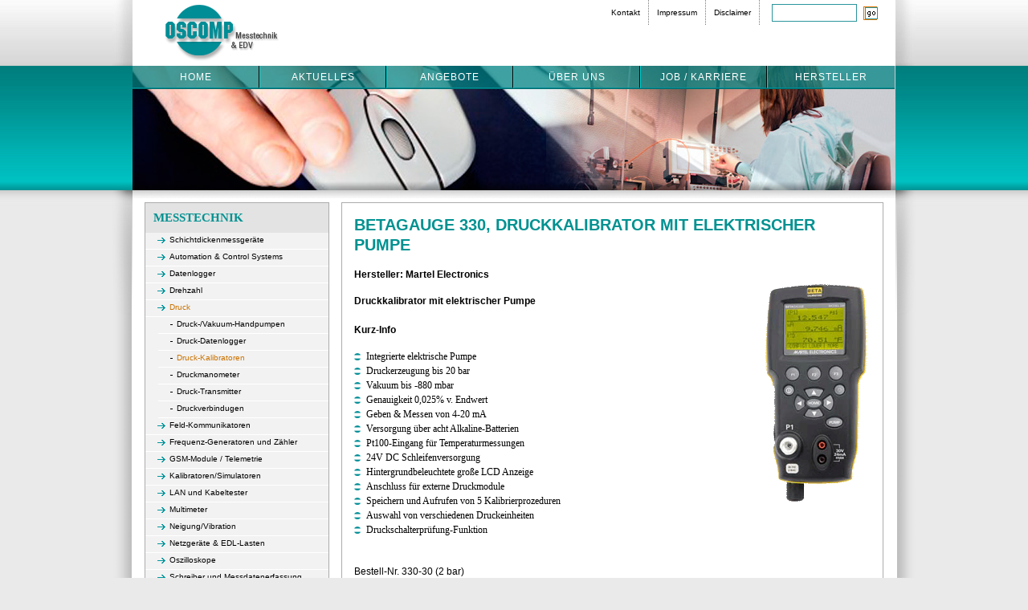

--- FILE ---
content_type: text/html; charset=utf-8
request_url: http://oscomp.de/products.aspx?content_id=343&language_id=1&folder_id=561
body_size: 10278
content:


<!DOCTYPE html PUBLIC "-//W3C//DTD XHTML 1.0 Strict//EN" "http://www.w3.org/TR/xhtml1/DTD/xhtml1-strict.dtd">

<html xmlns="http://www.w3.org/1999/xhtml">
<head id="ctl00_Head1"><title>
	Willkommen bei OSCOMP Messtechnik & EDV, Messtechnik
</title>
<META HTTP-EQUIV="expires" CONTENT="0">
<META HTTP-EQUIV="Content-type" CONTENT="text/html; charset=ISO-8859-1">
<META HTTP-EQUIV="Content-Language" CONTENT="de">
<link rev="made" content="mailto:info@oscomp.de"> 
<META NAME="author" CONTENT="Oscomp GmbH">
<META NAME="publisher" CONTENT="Oscomp GmbH">
<META NAME="copyright" CONTENT="copyright Oscomp GmbH 2001-2023">
<META NAME="Content-Language" CONTENT="de">
<META NAME="revisit-after" CONTENT="30 days">
<META NAME="robots" CONTENT="index,follow">
<META NAME="description" CONTENT="Oscomp GmbH liefert Druckkalibratoren, Temperaturkalibratoren, Frequenzkalibratoren, Feuchtesensoren, Drehzahlmesser, Stroboskope, Oszilloskope, Druckpumpen Messsystem von Herstellern wie Transcat, Transmition, Altek und viele andere. Stroboskop, LED-Handstroboskop Nova-Strobe DBL, LED-Handstroboskop Nova-Strobe pbl, Monarch PLS Pocket LED Stroboskop, LED Stroboskop mit Batteriebetrieb StationÃ¤re LED Stroboskope illumiNova.">
<META NAME="keywords" CONTENT="Computer, Monitore, Messtechnik, Feuchtesensoren, Feuchtemessumformer, Taupunkt, Temperaturkalibratoren, Druckkalibratoren, Industrie-Druckpumpen, Stroboskope, Drehzahlmesser, Thermometer, Messumformer, pH-Meter, Datalogger, Stromzangen, Oszilloskope, Multimeter, Datenerfassung, Schreiber, Computer, Monitore, Messtechnik, Feuchtesensoren, Feuchtemessumformer, Taupunkt, Temperaturkalibratoren, Druckkalibratoren, Industrie-Druckpumpen, Stroboskope, Drehzahlmesser, Thermometer, Messumformer, pH-Meter, Datalogger, Stromzangen, Oszilloskope, Multimeter, Datenerfassung, Schreiber, Stroboskop, LED-Handstroboskop Nova-Strobe DBL, Monarch PLS Pocket LED Stroboskop, StationÃ¤re LED Stroboskope illumiNova">
<link rel="icon" href="favicon.ico" type="image/ico" /><link rel="stylesheet" type="text/css" href="style/oscomp.css" /><link rel="stylesheet" type="text/css" href="style/css/main.css" />
	<!--[if IE]>
		<link rel="stylesheet" type="text/css" href="style/css/ie.css" />
	<![endif]-->
	<!--[if IE 6]>
	<link rel="stylesheet" type="text/css" href="style/css/ie6.css" />
	<![endif]-->
	<!--[if IE 7]>
	<link rel="stylesheet" type="text/css" href="style/css/ie7.css" />
	<![endif]-->
	<!--[if IE 8]>
	<link rel="stylesheet" type="text/css" href="style/css/ie8.css" />
	<![endif]-->
	<!--[if IE 9]>
	<link rel="stylesheet" type="text/css" href="style/css/ie9.css" />
	<![endif]-->

	<script type="text/javascript" src="/script/functions.js"></script>
    <script type="text/javascript" src="/script/jquery.1.8.2.js"></script>
    <script type="text/javascript" src="/script/jquery.easing.1.3.js"></script>

<link href="/Style/Labels/oscomp.css" rel="stylesheet" type="text/css" media="all" /></head>

<body>

	<form name="aspnetForm" method="post" action="./products.aspx?content_id=343&amp;language_id=1&amp;folder_id=561" id="aspnetForm">
<div>
<input type="hidden" name="__VIEWSTATE" id="__VIEWSTATE" value="/[base64]" />
</div>

<div>

	<input type="hidden" name="__VIEWSTATEGENERATOR" id="__VIEWSTATEGENERATOR" value="AA98EE0D" />
	<input type="hidden" name="__EVENTVALIDATION" id="__EVENTVALIDATION" value="/wEdAAJCIr5Yy7y/M8cNISMgwaXG34PNJtPWQm6+KebzsHfeE/RnSKYJSMUXs57uirv0pScv10vLOZqvyR5MwDIU1IB+" />
</div>

		<div id="main">
			<div id="header">
				<a href="/"><img src="/media/img/logoOscomp.png" alt="Oscomp - Messtechnik &amp; EDV" class="logo" /></a>
				
		<ul id="navCross">
			<li class="first"><a id="ctl00_MetaNavigation1_contactHL" href="/kontakt">Kontakt</a></li>
			<li><a id="ctl00_MetaNavigation1_imprintHL" href="/impressum">Impressum</a></li>
			<li><a id="ctl00_MetaNavigation1_disclaimerHL" href="/disclaimer">Disclaimer</a></li>
			<li>
				<input	type="text" 
							name="queryTB" 
							id="queryTB" 
							class="border" 
							style="width: 100px; height: 17px;" 
							value=""
							onKeyDown="if(event.keyCode == 13){window.event.keyCode = 9; if(document.getElementById('queryTB') != '') {__doPostBack('ctl00$MetaNavigation1$searchIB','');}}"
							/>
					<input type="image" name="ctl00$MetaNavigation1$searchIB" id="ctl00_MetaNavigation1_searchIB" class="btnType01" src="images/b_suche_go.gif" alt="go" style="height:15px;width:16px;border-width:0px;" />
		  </li>
			
		</ul>
				

	<ul id="navMain">
		
				<li class="">
					<a	href="/" 
							class="" 
							rel="subMenu14">Home</a>
				</li>
			
				<li class="">
					<a	href="/aktuelles" 
							class="" 
							rel="subMenu15">Aktuelles</a>
				</li>
			
				<li class="">
					<a	href="/messtechnik/angebote/" 
							class="" 
							rel="subMenu16">Angebote</a>
				</li>
			
				<li class="">
					<a	href="/ueber-uns" 
							class="" 
							rel="subMenu17">Über uns</a>
				</li>
			
				<li class="">
					<a	href="/job-karriere" 
							class="" 
							rel="subMenu639">Job / Karriere</a>
				</li>
			
				<li class="">
					<a	href="/hersteller" 
							class="" 
							rel="subMenu18">Hersteller</a>
				</li>
					

	</ul>

			</div>

			<!-- Content -->
			<div id="contentArea">
				
	
	
			<div class="col01">
				<ul class="navLeft">
					<li class="first"><h2>Messtechnik</h2></li>
					
							<li class="">
								<a id="ctl00_ContentPlaceHolder1_CategoriesNavigation1_measurementCategoriesRPT_ctl00_mainFolderHL" href="/messtechnik/ultraschall-wanddicken-pruefgeraet">
									<span class="bullet"></span>
									<span class="lnk ">
										 Schichtdickenmessgeräte
									</span>
								</a>
								
								
							</li>
						
							<li class="">
								<a id="ctl00_ContentPlaceHolder1_CategoriesNavigation1_measurementCategoriesRPT_ctl01_mainFolderHL" href="/messtechnik/automation-control-systems/industrial-networking">
									<span class="bullet"></span>
									<span class="lnk ">
										Automation & Control Systems
									</span>
								</a>
								
								
							</li>
						
							<li class="">
								<a id="ctl00_ContentPlaceHolder1_CategoriesNavigation1_measurementCategoriesRPT_ctl02_mainFolderHL" href="/messtechnik/datenlogger">
									<span class="bullet"></span>
									<span class="lnk ">
										Datenlogger
									</span>
								</a>
								
								
							</li>
						
							<li class="">
								<a id="ctl00_ContentPlaceHolder1_CategoriesNavigation1_measurementCategoriesRPT_ctl03_mainFolderHL" href="/messtechnik/drehzahl/drehzahlkonverter">
									<span class="bullet"></span>
									<span class="lnk ">
										Drehzahl
									</span>
								</a>
								
								
							</li>
						
							<li class="selected">
								<a id="ctl00_ContentPlaceHolder1_CategoriesNavigation1_measurementCategoriesRPT_ctl04_mainFolderHL" href="/messtechnik/druck/druck-vakuum-handpumpen">
									<span class="bullet"></span>
									<span class="lnk selected">
										Druck
									</span>
								</a>
								
								
											<ul>
										
												<li class="">
													<a id="ctl00_ContentPlaceHolder1_CategoriesNavigation1_measurementCategoriesRPT_ctl04_childrenRPT_ctl01_subFolderHL" href="/messtechnik/druck/druck-vakuum-handpumpen">
												  	<span class="bullet"></span>
														<span class="lnk ">Druck-/Vakuum-Handpumpen</span>
													</a>
												</li>
										
												<li class="">
													<a id="ctl00_ContentPlaceHolder1_CategoriesNavigation1_measurementCategoriesRPT_ctl04_childrenRPT_ctl02_subFolderHL" href="/messtechnik/druck/druck-datenlogger">
												  	<span class="bullet"></span>
														<span class="lnk ">Druck-Datenlogger</span>
													</a>
												</li>
										
												<li class="selected">
													<a id="ctl00_ContentPlaceHolder1_CategoriesNavigation1_measurementCategoriesRPT_ctl04_childrenRPT_ctl03_subFolderHL" href="/messtechnik/druck/druck-kalibratoren">
												  	<span class="bullet"></span>
														<span class="lnk selected">Druck-Kalibratoren</span>
													</a>
												</li>
										
												<li class="">
													<a id="ctl00_ContentPlaceHolder1_CategoriesNavigation1_measurementCategoriesRPT_ctl04_childrenRPT_ctl04_subFolderHL" href="/messtechnik/druck/druckmanometer">
												  	<span class="bullet"></span>
														<span class="lnk ">Druckmanometer</span>
													</a>
												</li>
										
												<li class="">
													<a id="ctl00_ContentPlaceHolder1_CategoriesNavigation1_measurementCategoriesRPT_ctl04_childrenRPT_ctl05_subFolderHL" href="/messtechnik/druck/druckmessumformer">
												  	<span class="bullet"></span>
														<span class="lnk ">Druck-Transmitter</span>
													</a>
												</li>
										
												<li class="">
													<a id="ctl00_ContentPlaceHolder1_CategoriesNavigation1_measurementCategoriesRPT_ctl04_childrenRPT_ctl06_subFolderHL" href="/messtechnik/druck/druckverbindungen">
												  	<span class="bullet"></span>
														<span class="lnk ">Druckverbindugen</span>
													</a>
												</li>
										
											</ul>
										
							</li>
						
							<li class="">
								<a id="ctl00_ContentPlaceHolder1_CategoriesNavigation1_measurementCategoriesRPT_ctl05_mainFolderHL" href="/messtechnik/feld-kommunikatoren">
									<span class="bullet"></span>
									<span class="lnk ">
										Feld-Kommunikatoren
									</span>
								</a>
								
								
							</li>
						
							<li class="">
								<a id="ctl00_ContentPlaceHolder1_CategoriesNavigation1_measurementCategoriesRPT_ctl06_mainFolderHL" href="/messtechnik/frequenz-generatoren-und-Zaehler">
									<span class="bullet"></span>
									<span class="lnk ">
										Frequenz-Generatoren und Zähler
									</span>
								</a>
								
								
							</li>
						
							<li class="">
								<a id="ctl00_ContentPlaceHolder1_CategoriesNavigation1_measurementCategoriesRPT_ctl07_mainFolderHL" href="/messtechnik/gsm-module-telemetrie">
									<span class="bullet"></span>
									<span class="lnk ">
										GSM-Module / Telemetrie
									</span>
								</a>
								
								
							</li>
						
							<li class="">
								<a id="ctl00_ContentPlaceHolder1_CategoriesNavigation1_measurementCategoriesRPT_ctl08_mainFolderHL" href="/messtechnik/kalibratoren-simulatoren/druck">
									<span class="bullet"></span>
									<span class="lnk ">
										Kalibratoren/Simulatoren
									</span>
								</a>
								
								
							</li>
						
							<li class="">
								<a id="ctl00_ContentPlaceHolder1_CategoriesNavigation1_measurementCategoriesRPT_ctl09_mainFolderHL" href="/messtechnik/lan-und-kabeltester">
									<span class="bullet"></span>
									<span class="lnk ">
										LAN und Kabeltester
									</span>
								</a>
								
								
							</li>
						
							<li class="">
								<a id="ctl00_ContentPlaceHolder1_CategoriesNavigation1_measurementCategoriesRPT_ctl10_mainFolderHL" href="/messtechnik/multimeter">
									<span class="bullet"></span>
									<span class="lnk ">
										Multimeter
									</span>
								</a>
								
								
							</li>
						
							<li class="">
								<a id="ctl00_ContentPlaceHolder1_CategoriesNavigation1_measurementCategoriesRPT_ctl11_mainFolderHL" href="/messtechnik/vibration-meter">
									<span class="bullet"></span>
									<span class="lnk ">
										Neigung/Vibration
									</span>
								</a>
								
								
							</li>
						
							<li class="">
								<a id="ctl00_ContentPlaceHolder1_CategoriesNavigation1_measurementCategoriesRPT_ctl12_mainFolderHL" href="/messtechnik/stromversorgungen/elektronische-dc-lasten">
									<span class="bullet"></span>
									<span class="lnk ">
										Netzgeräte & EDL-Lasten
									</span>
								</a>
								
								
							</li>
						
							<li class="">
								<a id="ctl00_ContentPlaceHolder1_CategoriesNavigation1_measurementCategoriesRPT_ctl13_mainFolderHL" href="/messtechnik/oszilloskope">
									<span class="bullet"></span>
									<span class="lnk ">
										Oszilloskope
									</span>
								</a>
								
								
							</li>
						
							<li class="">
								<a id="ctl00_ContentPlaceHolder1_CategoriesNavigation1_measurementCategoriesRPT_ctl14_mainFolderHL" href="/messtechnik/schreiber-und-messdatenerfassung">
									<span class="bullet"></span>
									<span class="lnk ">
										Schreiber und Messdatenerfassung
									</span>
								</a>
								
								
							</li>
						
							<li class="">
								<a id="ctl00_ContentPlaceHolder1_CategoriesNavigation1_measurementCategoriesRPT_ctl15_mainFolderHL" href="/messtechnik/signalwandler">
									<span class="bullet"></span>
									<span class="lnk ">
										Signalwandler/Messumformer
									</span>
								</a>
								
								
							</li>
						
							<li class="">
								<a id="ctl00_ContentPlaceHolder1_CategoriesNavigation1_measurementCategoriesRPT_ctl16_mainFolderHL" href="/messtechnik/stroboskope">
									<span class="bullet"></span>
									<span class="lnk ">
										Stroboskope
									</span>
								</a>
								
								
							</li>
						
							<li class="">
								<a id="ctl00_ContentPlaceHolder1_CategoriesNavigation1_measurementCategoriesRPT_ctl17_mainFolderHL" href="/messtechnik/temperatur">
									<span class="bullet"></span>
									<span class="lnk ">
										Temperatur & Feuchte
									</span>
								</a>
								
								
							</li>
						
							<li class="">
								<a id="ctl00_ContentPlaceHolder1_CategoriesNavigation1_measurementCategoriesRPT_ctl18_mainFolderHL" href="/messtechnik/ultraschall-lecksuchgeraete">
									<span class="bullet"></span>
									<span class="lnk ">
										Ultraschall-Lecksuchgeräte
									</span>
								</a>
								
								
							</li>
						
							<li class="">
								<a id="ctl00_ContentPlaceHolder1_CategoriesNavigation1_measurementCategoriesRPT_ctl19_mainFolderHL" href="/messtechnik/ultraschallsensoren">
									<span class="bullet"></span>
									<span class="lnk ">
										Ultraschallsensoren
									</span>
								</a>
								
								
							</li>
								
				</ul>
				
				
				
					<ul class="navLeft">
						<li class="first"><h2>Computer</h2></li>
								
					</ul>
				
			</div>

	
	<div class="col02">
		<div class="content">
			<!-- ProductData -->
			
				<h1>BetaGauge 330, Druckkalibrator mit elektrischer Pumpe</h1>			

				
					<div class="visual" >
				
						
								<img	src="/Editor/assets/Oscomp/Produktbilder/Messtechnik/Kalibratoren/Druck/betagauge330.gif" 
											alt="betagauge330"
											width="71"
											height="140"/>
							
								<img	src="/Editor/assets/Oscomp/Produktbilder/Messtechnik/Kalibratoren/Druck/betagauge330_big.gif" 
											alt="betagauge330 big"
											width="142"
											height="280"/>
							
				
					</div>
				
			
		
				<div class="innercontent" >
					<p>
						<b></b>
						<b>Hersteller: Martel Electronics</b>
					</p>

					<p>
						<span style="font-weight: bold; ">Druckkalibrator mit elektrischer Pumpe<br />
	<br />
	</span><span style="font-weight: bold; ">Kurz-Info</span><span style="font-weight: bold; "><br />
	</span>
<div>
	<div style="font-family: Verdana; font-size: 10.399999618530273px; background-color: rgb(255, 255, 255); "><span style="font-family: Helvetica; font-size: 12px; "><span style="font-family: Arial; ">
				<ul>
					<li>Integrierte elektrische Pumpe </li>
					<li>Druckerzeugung bis 20 bar</li>
					<li>Vakuum bis -880 mbar</li>
					<li>Genauigkeit 0,025% v. Endwert</li>
					<li>Geben &amp; Messen von 4-20 mA</li>
					<li>Versorgung über acht Alkaline-Batterien</li>
					<li>Pt100-Eingang für Temperaturmessungen</li>
					<li>24V DC Schleifenversorgung</li>
					<li>Hintergrundbeleuchtete große LCD Anzeige </li>
					<li>Anschluss für externe Druckmodule</li>
					<li>Speichern und Aufrufen von 5 Kalibrierprozeduren</li>
					<li>Auswahl von verschiedenen Druckeinheiten</li>
					<li>Druckschalterprüfung-Funktion</li>
				</ul><br />
				Bestell-Nr. 330-30 (2 bar)</span></span></div>
	<div style="font-family: Verdana; font-size: 10.399999618530273px; background-color: rgb(255, 255, 255); "><span style="font-family: Helvetica; font-size: 12px; "><span style="font-family: Arial; "> 330-150 (10 bar)</span></span></div>
	<div style="font-family: Verdana; font-size: 10.399999618530273px; background-color: rgb(255, 255, 255); "><span style="font-family: Helvetica; font-size: 12px; "><span style="font-family: Arial; "> 330-300 (20 bar) <span style="color: rgb(255, 0, 0); "> NEU !</span><br />
				Hersteller: Martel Electronics</span></span></div>
	<div style="font-family: Verdana; font-size: 10.399999618530273px; background-color: rgb(255, 255, 255); "><span style="font-family: Helvetica; font-size: 12px; "><span style="font-family: Arial; "><br />
				Unser Preis: <span style="font-weight: bold; color: rgb(255, 69, 0); ">auf Anfrage</span><br />
				<br />
				Druckkalibrierung mit einer Hand<br />
				</span>Mit der integrierten elektrischen Pumpe generieren Sie Drücke bis 20 bar mit einer Hand. </span></div>
	<div style="font-family: Verdana; font-size: 10.399999618530273px; background-color: rgb(255, 255, 255); "><span style="font-family: Helvetica; font-size: 12px; ">Drei Bereiche, 2 bar, 10 bar und 20 bar stehen zur Auswahl. <br />
			Druckgeräte können jetzt noch schneller kalibriert werden.<br />
			Die große LCD Anzeige kann gleichzeitig drei Kalibrierwerte anzeigen. Nicht nur Druck, sondern auch ein Pt100 Eingang ermöglicht Temperaturmessungen mit einer Genauigkeit von ±0,1°C,<br />
			Der Kalibrator erzeugt und mißt 4-20 mA und mißt bis 30V DC Spannung.<br />
			Die Bedienung mit nur einer Hand und die leichte kompakte Form macht den Druckkalibrator zum idealen Werkzeug für den Prozesstechniker im Feldeinsatz</span></div></div><br />
					</p>
					
					

					
					<div class="productFooter" style="width: 100%;">
						<div style="float: right;">
							<a id="ctl00_ContentPlaceHolder1_pdfHL" class="productLink" href="/Editor/assets/Oscomp/DataSheets/betagauge330.pdf" target="_blank">Produktdatenblatt</a>
						</div>
					</div>
				</div>
				
				<a id="ctl00_ContentPlaceHolder1_productOverviewHL" class="productOverview" href="category.aspx?folder_id=561&amp;language_id=1">
					<span class="bullet"></span>
					<span class="lnk">Zurück zur Produktübersicht</span>
				</a>

			
			<!-- /ProductData -->
		</div>
	</div>

			</div>
			<!-- /Content -->

			
	<div id="footer">
		<div class="col01">
			<ul class="navLeft">
				<li>
						<a id="ctl00_FooterNavigation1_tacHL" href="/geschaeftbedingungen?content_id=343&amp;language_id=1&amp;folder_id=561">
							<span class="bullet"></span>
							<span class="lnk">Geschäftbedingungen</span>
						</a>
				</li>
			</ul>
		</div>
		
		<div class="col02">
			<p><a href="#" class="lnkTop">Zum Seitenanfang</a> &copy; Copyright 2001-2023 OSCOMP Messtechnik GmbH | Alle Rechte vorbehalten</p>
		</div>
	</div>	
		</div>
	</form>

	

</body>
</html>


--- FILE ---
content_type: text/css
request_url: http://oscomp.de/style/oscomp.css
body_size: 1845
content:
#divMainNavigation
{
	position: absolute;
	background-color: transparent;
	top: 51px;
	left:	213px;
	z-index: 99;
}
#divLogo
{
	position: absolute;
	background-color: transparent;
	top: 0px;
	left:	0px;
	z-index: 99;
}
#divWelcome
{
	position: absolute;
	background-color: transparent;
	top: 32px;
	left:	313px;
	z-index: 99;
}
#divOffer
{
	position: absolute;
	background-color: transparent;
	top: 129px;
	left:	35px;
	z-index: 99;
}
#divLogin
{
	position: absolute;
	background-color: transparent;
	top: 129px;
	left:	0px;
	z-index: 99;
}
#divChannels
{
	position: absolute;
	background-color: transparent;
	top: 128px;
	left:	304px;
	z-index: 99;
}
#divWorldMap
{
	position: absolute;
	background-color: transparent;
	top: 129px;
	left:	224px;
	z-index: 0;
}

BODY
{
  FONT-FAMILY: Verdana, Helvetica, sans-serif;
  FONT-SIZE: 11px;
  COLOR: #000000;
  margin: 0px;

  background-color: #F5F5F8; 
  background-image: url(../images/bg_03.gif); 
  
  /*
  scrollbar-3dlight-color:#2A969C; 
  scrollbar-arrow-color:#2A969C; 
  scrollbar-base-color:#2A969C; 
  scrollbar-track-color:#ECECEF; 
  scrollbar-darkshadow-color:#ECECEF; 
  scrollbar-face-color:#ECECEF; 
  scrollbar-highlight-color:#ECECEF; 
  scrollbar-shadow-color:#2A969C;
	*/
}
.headline
{
    FONT-FAMILY: Verdana, Helvetica, sans-serif;
    FONT-SIZE: 17px;
    COLOR: #F07E00;
}
.headlinedruck
{
    FONT-FAMILY: Arial, Helvetica, sans-serif;
    FONT-SIZE: 18px;
    COLOR: #000000;
}
.text
{
    FONT-FAMILY: Verdana, Helvetica, sans-serif;
    FONT-SIZE: 10px;
    COLOR: #000000;
    line-height: 18px;
}
.text2
{
    FONT-FAMILY: Verdana, Helvetica, sans-serif;
    FONT-SIZE: 9px;
    COLOR: #000000;
    line-height: 18px;
    background-color: #ECECEF;
}
.meta
{
    FONT-FAMILY: Verdana, Helvetica, sans-serif;
    FONT-SIZE: 9px;
    COLOR: #000000;
}
.text3
{
    FONT-FAMILY: Verdana, Helvetica, sans-serif;
    FONT-SIZE: 10px;
    COLOR: #ffffff;
    background-color: #2A969C;
}
.footer
{
    FONT-FAMILY: Arial, Helvetica, sans-serif;
    FONT-SIZE: 11px;
    COLOR: #ffffff;
}
.footer2
{
    FONT-FAMILY: Arial, Helvetica, sans-serif;
    FONT-SIZE: 11px;
    COLOR: #000000;
}
.nav3
{
    FONT-FAMILY: Arial, Helvetica, sans-serif;
    FONT-SIZE: 11px;
    COLOR: #000000;
}
.tdbg1
{
    background-color: #B3B3B5;
}
.tdbg2
{
    background-color: #DDDDDF;
}
.tdbg3
{
    background-color: #ffffff;
}
.tdbg4
{
    background-color: #9F9FA1;
}

IMG
{
    BORDER-BOTTOM-STYLE: none;
    BORDER-LEFT-STYLE: none;
    BORDER-RIGHT-STYLE: none;
    BORDER-TOP-STYLE: none;
}
A 
{
    FONT-FAMILY: Verdana, Helvetica, sans-serif;
    FONT-SIZE: 9px;
    COLOR: #000000;
    TEXT-DECORATION: none;
}
A:hover 
{
    FONT-FAMILY: Verdana, Helvetica, sans-serif;
    FONT-SIZE: 9px;
    COLOR: #2A969C;
    TEXT-DECORATION: none;
}

input.border
{
	border: solid 1px #2a959c;
}

.categoryName
{
	BACKGROUND-COLOR: #2A959C;
	FONT-FAMILY: Verdana;
	COLOR: #FFFFFF;
	FONT-SIZE: 10px;
	HEIGHT: 18px;  
	font-weight: bold;
	padding-left: 16px;
	padding-right: 12px;
	white-space: nowrap;
}

.productList
{
	BACKGROUND-COLOR: #DDDDDF;
	HEIGHT: 20px;
	padding-left: 10px;
	text-align: left;
}
.shade
{
	BACKGROUND-COLOR: #ADA6A6;
	VERTICAL-ALIGN: top;
	width: 1px;
}
.gray1
{
	BACKGROUND-COLOR: #DDDDDF;
	HEIGHT: 30px;
}

.gray2
{
	BACKGROUND-COLOR: #9F9FA1;
}
.gray3
{
  background-color: #ECECEF;
}
SELECT
{
	FONT-FAMILY: Verdana;
	FONT-SIZE: 10px;
}
.productNameOverview
{
	FONT-FAMILY: Verdana;
	COLOR: #F07E00;
	FONT-SIZE: 10px;  
	font-weight: bolder;
	padding-left: 2px;
	padding-right: 0px;
	white-space: nowrap;
	line-height: 30px;
	vertical-align: top;
}
.productName
{
	FONT-FAMILY: Verdana;
	COLOR: #000000;
	FONT-SIZE: 15px;  
	padding-left: 0px;
	padding-right: 0px;
	white-space: nowrap;
	line-height: 20px;
	vertical-align: top;
}
.productShortDescription
{
	FONT-FAMILY: Verdana;
	COLOR: #000000;
	FONT-SIZE: 15px;  
	padding: 5px 0px;
	line-height: 30px;
	vertical-align: top;
}
.productDescription
{
	BACKGROUND-COLOR: #ffffff;
	FONT-FAMILY: Verdana;
	COLOR: #F07E00;
	FONT-SIZE: 10px; 
	margin-left: 0px; 
	margin-right: 0px; 
	margin-top: 0px; 
	margin-bottom: 0px; 
	border: solid 1px #9F9FA1;
}
.productDisabled
{
	BACKGROUND-COLOR: #DDDDDF;
	FONT-FAMILY: Verdana;
	COLOR: #F07E00;
	FONT-SIZE: 10px; 
	margin-left: 0px; 
	margin-right: 0px; 
	margin-top: 0px; 
	margin-bottom: 0px; 
	border: solid 1px #9F9FA1;
}
.productFooter
{
	BACKGROUND-COLOR: #ECECEF;
	FONT-FAMILY: Verdana;
	FONT-SIZE: 10px; 
	margin-left: 0px; 
	margin-right: 0px; 
	margin-top: 14px; 
	margin-bottom: 14px; 
}
.productContainer
{
	BACKGROUND-COLOR: #ECECEF;
	FONT-FAMILY: Verdana;
	FONT-SIZE: 10px; 
	padding: 1px; 
}
.productContainer td
{
	vertical-align: middle;
}
TD, LI, UL, OL
{
	FONT-FAMILY: Verdana;
	FONT-SIZE: 10px;
	color: #000000;
}
.content
{
  FONT-FAMILY: Verdana, Helvetica, sans-serif;
  FONT-SIZE: 10px;
  COLOR: #000000;
  line-height: 18px;
}

A.meta							{FONT-FAMILY: Verdana, Helvetica, sans-serif; FONT-SIZE: 9px; COLOR: #000000; TEXT-DECORATION: none;}
A.meta:hover				{FONT-FAMILY: Verdana, Helvetica, sans-serif; FONT-SIZE: 9px; COLOR: #2A969C; TEXT-DECORATION: none;}

A.metaActive				{FONT-FAMILY: Verdana, Helvetica, sans-serif; FONT-SIZE: 9px; COLOR: #2A969C; TEXT-DECORATION: none;}
A.metaActive:hover	{FONT-FAMILY: Verdana, Helvetica, sans-serif; FONT-SIZE: 9px; COLOR: #2A969C; TEXT-DECORATION: none;}


h5.specialPrice
{
	color: #cc0000;
}

h6.hotprice
{
    FONT-FAMILY: Verdana, Helvetica, sans-serif;
    font-weight: normal;
    FONT-SIZE: 10px;
    COLOR: #F07E00;
    margin: 5px 0px;
}

ul.arrowBullets
{
	margin:8px 0px 14px 0px;
}

ul.arrowBullets li
{
	background:transparent url(/images/navigation/arrow.gif) no-repeat scroll left middle;
	padding-left:15px;
	text-decoration:none;
	margin-top: 5px;	
}

ul.arrowBullets li a
{
	text-decoration:none;
}
ul.arrowBullets li a:hover
{
	COLOR: #F07E00;
  text-decoration:underline;
}


a.productLink,
a.productLink:visited,
a.productLink:hover 
{
	background: transparent url(/images/pfeil_nav.gif) no-repeat left center;
	clear:	both;
	margin-left:	25px;
	padding:0 0px 0 16px;
}

.button {background-color: #2A969C; height: 20px; border: solid 1px #000000; margin-right: 15px;}
.input {height: 20px; border: solid 1px #2A969C; margin:5px 0px 5px 1px;}
.error {font-weight: bolder; color: #ee0000;}

.bold { font-weight: bold;}

--- FILE ---
content_type: text/css
request_url: http://oscomp.de/style/css/main.css
body_size: 3661
content:
/*** RESET ***/
html,body,div,span,applet,object,iframe,h1,h2,h3,h4,h5,h6,p,blockquote,pre,a,abbr,acronym,address,big,cite,code,del,dfn,em,font,img,ins,kbd,q,s,samp,small,strike,strong,sub,sup,tt,var,b,u,i,center,dl,dt,dd,ol,ul,li,fieldset,form,label,legend,table,caption,tbody,tfoot,thead,tr,th,td{margin:0;padding:0;border:0;outline:0;vertical-align:baseline;background:transparent}ol,ul{list-style-type:none;}blockquote,q{quotes:none}blockquote:before,blockquote:after,q:before,q:after{content:'';content:none}:focus{outline:0}ins{text-decoration:none}del{text-decoration:line-through}table{border-collapse:collapse;border-spacing:0;padding:5px;}

/*** GLOBALS ***/
body { background:#EAEAEA url(/style/img/bgBody.png) repeat-x }
body,
input,
p,
select,
td,
textarea { font-family:Verdana, Arial, Helvetica, sans-serif }
h1,
h2 { color:#009191 }

#main { background:url(/style/img/bgMain.png) center top; margin:0 auto; width:1000px }

/***** HEADER *****/
#header { background:url(/style/img/bgHeaderOuter.png) center top no-repeat; height:395px; margin-bottom:-158px; padding:0 25px }
#header .logo { float:left; margin:6px 0 6px 40px }

/**** NAVIGATION *****/
#navCross li,
#navMain li { float:left }

/*** MAIN NAVIGATION ***/
#navMain { background:url(/media/content/dummyMainVisual.jpg) no-repeat; clear:both; height:155px; overflow:hidden; width:100% }
#navMain li { border-bottom:1px solid #006B6B; text-align:center;width: 158px; }
#navMain li:last-child { width: 159px; }
#navMain li a { background:url(/style/img/bgNavMain.png); border-bottom:1px solid #008D96; border-left:1px solid #00D4D4; border-right:solid 1px #000; color:#FFF; display:block; font-size:12px; letter-spacing:1px; padding:7px 0 6px; text-decoration:none; text-transform:uppercase }
#navMain li a:hover,
#navMain li a.selected { background:url(/style/img/bgNavMainActive.png); color:#CA7303; text-decoration:none }
#navMain li:first-child a { border-left:none }
#navMain li:last-child a { border-right:none }

/*** META NAVIGATION ***/
#navCross { float:right; margin-right:15px }
#navCross li { border-right:1px dotted #787878 }
#navCross li a { color:#000; display:block; font-size:10px; padding:10px; text-decoration:none }
#navCross li a:hover { color:#CA7303 }
#navCross li:last-child { border:none; margin-left:10px }
#navCross li:last-child a { float:left; padding:10px 0 }
#navCross li form { display:block; overflow:hidden; padding:8px 10px 6px }
#navCross li input { /*border:1px solid #E37400; */ float:left; font-size:10px; margin-right:8px; padding:1px 2px 2px }
#navCross li .btnType01 { background:#FFF url(/style/img/bgArrowRightFlexInvert.png) no-repeat; border:none; cursor:pointer; height:17px; margin-right:0; width:17px }
#navCross li .btnType01:hover { background-color:#EAEAEA }

.navLeft { background:#F2F2F2; border:1px solid #ACACAC; margin-bottom:15px }
.navLeft h2 { background:#E3E3E3; font-size:15px; margin:0; padding:10px; text-transform:uppercase }
.navLeft li a ,
#contentArea .content a.productOverview{ border-bottom:1px solid #FFF; color:#000; display:block; font-size:10px; overflow:hidden; padding:3px 0 6px 15px; text-decoration:none }
#contentArea .content a.productOverview{ padding-left: 0px; }
#contentArea .content a.productOverview .bullet{ height: 10px;background-position: 0px 3px;}

.navLeft li a .bullet,
a .bullet { background:url(/style/img/bgBulletType01.png) no-repeat; display:block; float:left; height:7px; margin-right:5px; position:relative; top:3px; width:10px }
.navLeft li a .lnk,
a .lnk { float:left; width:195px }
.navLeft li a .selected,
.navLeft li a .selected:hover,
.navLeft li a .lnk:hover,
a .lnk:hover  { color:#CA7303;}
.navLeft li li a .bullet { background-image:none; border-bottom:1px solid #000; margin-right:5px; position:relative; top:-1px; width:3px }
.navLeft li li a .lnk { float:left; width:179px }

.navLeft li li {padding-left: 16px;}

/***** COLUMN DEFINITIONS *****/
.col01,
.col02 { float:left; overflow:hidden }
.col01 { margin-right:15px; width:230px }
.col02 { width:675px }

/***** CONTENT AREA *****/
#contentArea { background:#FFF url(/style/img/bgShadowHeaderBottom.png) repeat-x; margin:0 25px; overflow:hidden;padding: 15px 15px 0px 15px; }

/*** SLIDER ***/
#contentArea .sliderContainer { background:#E3E3E3; border:1px solid #ACACAC; margin-bottom:15px; overflow:hidden; padding:0 /*75px*/; position:relative }
#contentArea .sliderContainer .imageContainer { background:#FFF; padding:15px 25px; position:relative }
#contentArea .sliderContainer .overlay { background:rgba(255,255,255,0.8); bottom:15px; padding:10px 25px; position:absolute; width:416px }
#contentArea .sliderContainer .overlay h2 { font-size:15px; margin-bottom:5px; text-transform:uppercase; width:100% }
#contentArea .sliderContainer .overlay p { font-size:12px; width:100% }
#contentArea .sliderContainer .next { right:18px }
#contentArea .sliderContainer .previous { left:18px }
#contentArea .sliderContainer .pager { margin-top:-15px; position:absolute; top:50% }

/*** CONTENT ***/
#contentArea .content { border:1px solid #ACACAC; margin-bottom:15px; overflow:hidden; padding:15px; position:relative }
#contentArea .content a { color:#000;text-decoration: underline;font-size:12px; }
#contentArea .content .productDescription a { text-decoration: none;}
#contentArea .content td { padding: 2px; }

/* TEXT */
#contentArea .content a:hover { color:#000; text-decoration:none }
#contentArea .content h1 { font-size:20px; margin-bottom:15px;text-transform: uppercase;line-height: 25px;}
#contentArea .content h2 { font-size:15px; margin-bottom:12px; text-transform:uppercase;line-height: 18px; }
#contentArea .content input,
#contentArea .content select,
#contentArea .content p,
#contentArea .content td,
#contentArea .content textarea,
#contentArea .content span,
#contentArea .content div,
#contentArea .content ul,
#contentArea .content ul li { font-size:12px }
#contentArea .content ul li { background:url(/style/img/bgBulletType02.png) 0 5px no-repeat; padding-left:15px }
#contentArea .content p,
#contentArea .content ul { line-height:18px; margin-bottom:15px }

/*** LISTS ***/

/* IMAGE LIST */
#contentArea .content .listImg a.lnkDetail { background:url(/style/img/bgBtnDetails.png) no-repeat; color:#009191; display:block; font-family:Arial, Helvetica, sans-serif; font-size:16px; font-weight:bold; margin-left:12px; padding:7px 0 12px 18px; text-decoration:none; text-transform:uppercase; width:110px }
#contentArea .content .listImg a.lnkDetail:hover { text-decoration:none }
#contentArea .content .listImg h4 { font-size:12px }
/*#contentArea .content .listImg li { background:none; clear:both; overflow:hidden; margin-bottom:30px; padding:0 }*/
#contentArea .content .listImg { clear: both;float: left;width: 100%;margin-bottom: 50px;height: auto;position: relative;}
#contentArea .content .listImg p { margin-bottom:5px }
#contentArea .content .listImg span a { background:url(/style/img/bgBulletType01.png) 0 6px no-repeat; display:block; margin:10px 0 10px 15px; padding-left:18px; text-decoration:none }
#contentArea .content .listImg span a:hover { text-decoration:underline }
#contentArea .content .listImg .imgContainer { float:right; margin-left:20px; overflow:hidden; text-align:center;width: 180px;margin-top: 0px;height: 100%;}
#contentArea .content .listImg .description { float:right; margin-left:25px; width: 250px;margin-top: -18px;height: 100%;}
#contentArea .content .listImg .price { float:left; margin-top:19px;color: #CA7303;font-weight: bolder;width: 160px;height: 100%;}
#contentArea .content .listImg .details a{ position: absolute;bottom: 0px;left: 0px;margin-left: -3px;margin-bottom: 15px;}
#contentArea .price { color: #CA7303;font-weight: bolder;}

/***** FOOTER *****/
#footer { background:#FFF; clear:both; margin:0 25px; overflow:hidden;padding: 0px 15px 15px 15px;}
#footer .col01 .navLeft { padding:4px 0 3px }
#footer .col01 .navLeft li a { border:none }
#footer .col02 p { border:1px solid #ACACAC; font-size:10px; padding:7px 10px 9px }
#footer .col02 p a.lnkTop { background:url(/style/img/bgBulletType03.png) no-repeat; color:#000; float:right; padding-left:15px; text-decoration:none }
#footer .col02 p a.lnkTop:hover { color:#CA7303 }


.searchResults { width: 100%; }
.searchResults tr  {border-bottom: 1px solid white; }
.searchResults th {vertical-align: middle; font-size: 12px;}
.searchResults a { font-size: 12px; }

#queryTB {margin: 5px;}
#navCross li .btnType01 {margin: 8px 5px 0px 0px; border: none;}


.content .visual {float: right; padding-top: 15px;  padding-left: 15px;}
.content .visual img {clear: both; float: left; margin-top: 0px;margin-bottom: 15px;}
.content .visual .imageSource {clear: both; float: right; font-size: 9px;}
.content .visual p {margin-left: 20px; font-size: 11px; width: 300px;}
.content .innercontent {}
.content .innercontent .Text {font-size: 12px; line-height: 20px;}

.content .innercontent th,
.content .innercontent td { text-align: left;}

.content .innercontent table.bordered th{background-color: #E3E3E3;}
.content .innercontent table.bordered th,
.content .innercontent table.bordered td {border: 1px solid #ACACAC; padding: 2px; word-wrap: break-word;}
.content .innercontent table.bordered {margin: 15px 0px; width: 645px;}

.content .visual img:first-child{ display: none;}


.searchResults tr {border-bottom: 1px solid #ACACAC; padding: 1px; }
#contentArea .content .searchResults td { vertical-align: middle; }
.productContainer a,
.productContainer a:link,
.productContainer a:visited,
#contentArea .content .searchResults a { text-decoration: none;}
.searchResults a:hover { text-decoration: underline;}


/*--Main Container--*/
.main_view {
	float: left;
	position: relative;
}
/*--Window/Masking Styles--*/
.window {
	height:302px;	
	width: 675px;
	overflow: hidden; /*--Hides anything outside of the set width/height--*/
	position: relative;
}
.image_reel {
	position: absolute;
	top: 0; left: 0;
}
.image_reel img {float: left;}

/*--Paging Styles--*/
.paging {
	position: absolute;
	bottom: 0px; right: -7px;
	width: 200px; height:47px;
	z-index: 100; /*--Assures the paging stays on the top layer--*/
	text-align: center;
	line-height: 40px;
	display: none; /*--Hidden by default, will be later shown with jQuery--*/
}
.paging a {
	padding: 5px;
	text-decoration: none;
	color: #000;
	font-size: 14px;
}
.paging a.active {
	color: #fff;
	font-weight: bold;
	background: #009191;
	border: 1px solid #666666;
	-moz-border-radius: 2px;
	-khtml-border-radius: 2px;
	-webkit-border-radius: 2px;
}
.paging a:hover {font-weight: bold;}

--- FILE ---
content_type: application/javascript
request_url: http://oscomp.de/script/functions.js
body_size: 6809
content:
var g_sLayerContent = "";
var g_iTimeOut = 4000;
var g_iTimeOutID;

function highlightCountry()
{
	var l_sCountry = document.location.href;
	var idx = l_sCountry.lastIndexOf("#");
	if (idx > 0)
	{
		l_sCountry = l_sCountry.substring(idx + 1, l_sCountry.length);
		if (isValid(l_sCountry))
		{
			var l_oObject = document.getElementById("b_" + l_sCountry);
			if(isValid(l_oObject))
			{
				l_oObject.className = "orange";
			}
		}
	}
}

/*
'----------------------------------------------GM--
' Author:						Gina Mako
' Date-Written:			23.04.2006
'
' for inernal calls
'----------------------------------------------GM--
*/

function getElementPosition(element) 
{
  var result = new Object();
  result.x = 0;
  result.y = 0;
  result.width = 0;
  result.height = 0;
  if (isValid(element))
  {
		if (element.offsetParent) 
		{
		  result.x = element.offsetLeft;
		  result.y = element.offsetTop;
		  var parent = element.offsetParent;
		  while (parent) 
		  {
		    result.x += parent.offsetLeft;
		    result.y += parent.offsetTop;
		    var parentTagName = parent.tagName.toLowerCase();
		    if (parentTagName != "table" &&
		        parentTagName != "body" && 
		        parentTagName != "html" && 
		        parentTagName != "div" && 
		        parent.clientTop && 
		        parent.clientLeft) 
		    {
		      result.x += parent.clientLeft;
		      result.y += parent.clientTop;
		    }
		    parent = parent.offsetParent;
		  }
		} //if (element.offsetParent) 
		else if (element.left && element.top) 
		{
		  result.x = element.left;
		  result.y = element.top;
		} //else if (element.left && element.top) 
		else 
		{
		  if (element.x) 
		  {
		      result.x = element.x;
		  }
		  if (element.y) 
		  {
		      result.y = element.y;
		  }
		}//else if (element.left && element.top) 
		
		if (element.offsetWidth && element.offsetHeight) 
		{
		  result.width = element.offsetWidth;
		  result.height = element.offsetHeight;
		} //if (element.offsetWidth && element.offsetHeight) 
		else if (element.style && element.style.pixelWidth && element.style.pixelHeight) 
		{
		  result.width = element.style.pixelWidth;
		  result.height = element.style.pixelHeight;
		} //else if (element.style && element.style.pixelWidth && element.style.pixelHeight) 
	} //if (isValid(element))
  return result;
}

function fillContainer(
												pi_sHeader, 
												pi_iImageID,
												pi_aObjectNames, 
												pi_aObjectIDs, 
												pi_aObjectPictures,
												pi_bHeaderPrefix,
												pi_sActivePicture
											)
{
	var l_iPosTop = 238;
	
	window.clearTimeout(g_iTimeOutID);
	
	//---------------------------------GM--
	// highlight the bullet
	//---------------------------------GM--
	if (isValid(pi_sActivePicture))
	{
		var l_oIMG = document.getElementById("img" + pi_iImageID);
		if (isValid(l_oIMG))
		{
			l_oIMG.src='images/organigramm/' + pi_sActivePicture;
		}
	} //if (isValid(pi_sActivePicture))
	else
	{
		var l_oIMGBullet = document.getElementById("img" + pi_iImageID);
		if (isValid(l_oIMGBullet))
		{
			l_oIMGBullet.src='images/objects/bullet_big_a.gif';
		}
	}	// if (isValid(pi_sActivePicture))

	//---------------------------------GM--
	// fill the table
	//---------------------------------GM--
	var l_sHTML = '<table border="0" cellpadding="3" cellspacing="1" width="167" '
							+				'	onMouseOver="window.clearTimeout(g_iTimeOutID);" '
							+				'	onMouseOut="g_iTimeOutID = window.setTimeout(\'mouseOut(' + pi_iImageID +')\', g_iTimeOut);">'
							+		'<tr>'
							+			'<td class="tdbgGreen"><img border="0" src="images/blank.gif" width="1" height="1"></td>'
							+			'<td class="tdbg1">'
							+				(
													(pi_bHeaderPrefix == false)
												? '<b>Objekt' + (
																						(pi_aObjectNames.length > 1) 
																					? 'e' 
																					: ''
																				) +  ' ' 
												: ''
											) 
							+ pi_sHeader + '</b></td>'
							+		'</tr>';
					
	for(var i = 0; i < pi_aObjectNames.length; i++ )
	{
		var l_sURL = 'showObjects.asp?menutype_id=3&language_id=2&folder_id=' + pi_aObjectIDs[i];
		l_sHTML +=	'<tr>'
						+			'<td class="tdbg5" valign="top" width="15"><!--img border="0" src="images/icons/square_orange.gif" width="15" height="15"--></td>'
						+			'<td class="tdbg5" valign="top">' 
						+				'<a href="' + l_sURL + '" class"left" target="_top">' 
						+					pi_aObjectNames[i] 
						+				'</a>';
						
		if( pi_aObjectPictures[i] != '')
		{
			l_sHTML +=		'<br>'
							+				'<a href="' + l_sURL + '">' 
							+					'<img src="images/objects/thumbnails/' + pi_aObjectPictures[i] + '" border="0" width="60" height="60" vspace="10" alt="' + pi_aObjectNames[i] + '">'
							+				'</a>';
		}
		l_sHTML +=	'</td>'
						+		'</tr>';
	} //for(var i = 0; i < pi_aObjectNames.length; i++ )
	l_sHTML += '</table>'
	
	var l_oLayer = document.getElementById('divContainer');
	
	//-------------------------------------------------GM--
	// save the layers content before overwriting it
	//-------------------------------------------------GM--
	g_sLayerContent = l_oLayer.innerHTML;
	l_oLayer.innerHTML = l_sHTML;

	var l_oRelativeElement = document.getElementById("imgQuery");
	var l_oCords = getElementPosition(l_oRelativeElement);
	var l_iPosLeft = l_oCords.x + 9;
	showLayer("divContainer", l_iPosLeft, l_iPosTop);

} //function fillContainer

function mouseOut(pi_iImageID)
{
	var l_oLayer = document.getElementById('divContainer');
	l_oLayer.innerHTML = ""; // g_sLayerContent;
}

function preloadImages() 
{ 
  var d = document; 
  if(d.images)
  { 
		if(!d.MM_p) 
			d.MM_p=new Array();
    
    var i, j = d.MM_p.length, a = preloadImages.arguments; 
    for(i = 0; i < a.length; i++)
    {
			if (a[i].indexOf("#") != 0)
			{ 
				d.MM_p[j] = new Image; 
				d.MM_p[j++].src=a[i];
			} //if (a[i].indexOf("#") != 0)
		} //for(i = 0; i < a.length; i++)
	} //if(d.images)
} //function preloadImages() 



function openNewWindow(pi_sURL, pi_iWidth, pi_iHeight) 
	{
		var l_iWidth	= 450;
		var l_iHeight = 550;

		var l_dDate = new Date();
	  l_sWindowname = l_dDate.getUTCHours() + "_"
									+ l_dDate.getUTCMinutes() + "_"
									+ l_dDate.getUTCSeconds() + "_"
									+ l_dDate.getUTCMilliseconds();
		//alert(l_sWindowname);

		
		if (pi_iWidth != "undefined")
			l_iWidth = pi_iWidth

		if (pi_iHeight != "undefined")
			l_iHeight = pi_iHeight

	  var l_sEG =
	    'Menubar=no'+
	    ',Toolbar=no'+
	    ',Directories=no'+
	    ',status=yes'+
	    ',resizable=yes'+
	    ',scrollbars=yes'+
	    ',width='+ l_iWidth + 
	    ',height=' + l_iHeight;
	  
	  //alert(l_sEG);
	  var l_oWindow = window.open(pi_sURL,l_sWindowname,l_sEG);
	  if (isValid(l_oWindow))
	  {
			l_oWindow.focus();
		}
	}


/*
'---------------------------------------GM--
' �berpr�ft ob ein Objekt g�ltig ist
' 
' Author:				Gina Mako 
' Date-Written:	06.05.2002
'---------------------------------------GM--
*/
function isValid(pi_oObject)
{
	if (		pi_oObject == null 
			||	pi_oObject == "" 
			||	pi_oObject == "undefined" 
			||	typeof(pi_oObject) == "undefined"
			)
		return false;
	else
		return true;
}

function selectAll(pi_sFormName, pi_sElementName, pi_bChecked)
{
	var l_oElementsCollection = document.forms[pi_sFormName].elements[pi_sElementName];
	if (isValid(l_oElementsCollection))
	{
		if (!l_oElementsCollection.length)
		{
			/*
			'-----------------------------------------
			' wenn keine Collection sondern nur 
			' ein einzelnes Objekt zur�ckkommt
			'-----------------------------------------
			*/
			l_oElementsCollection.checked = true;
		}
		else
		{
			for(var i = 0; i < l_oElementsCollection.length; i++)
			{
				/*
				'-----------------------------------------
				' gehe die ganze Collection durch 
				' und aktiviere alle Elemente
				'-----------------------------------------
				*/
				l_oElementsCollection[i].checked = pi_bChecked;
			}//for(var i = 0; i < l_oElementsCollection.length; i++)
		}
	} // if (isValid(l_oElementsCollection))
} // function selectAll()

function confirmDelete(pi_sMessage, pi_sURL, pi_oTarget)  
{ 
	var l_oTarget = pi_oTarget;

	//alert(pi_sMessage);      
	var l_bCheck = confirm(pi_sMessage);
	if(l_bCheck == true)     
	{
		if (! isValid(l_oTarget))
		{
			l_oTarget = window;
		}
		l_oTarget.location.href	= pi_sURL;
	}
}       

/*
'---------------------------------------GM--
' �ndert die Reihenfolge der Elemente in einem SELECT-Objekt
' 
' Author:				Gina Mako 
' Date-Written:	06.05.2004
'---------------------------------------GM--
*/
function sort( 
								pi_iDirection, 
								pi_oList, 
								pi_oTextField
							)
{
	var l_oList				= pi_oList;
	var l_oTextField	= pi_oTextField;
			
	if (isValid(l_oList))
	{
		if (l_oList.selectedIndex == -1)
		{
			/*
			'---------------------------------------------------GM--
			' wenn kein Item ausgew�hlt wurde, 
			' dann zeige eine entsprechende Meldung an
			'---------------------------------------------------GM--
			*/
			alert("Bitte w�hlen Sie erst ein Icon aus.");
		}
		else //if (l_oList.selectedIndex == -1)
		{
			var l_sNewSortOrder = "";
			var l_iIndex				= l_oList.selectedIndex;
			var l_iNewIndex			= l_iIndex + 1 * pi_iDirection;
			var l_sValue				= "";
			var l_sText					= "";
					
			//alert(l_iIndex + '-' + l_iNewIndex);
					
			with(l_oList)
			{
				/*
				'---------------------------------------------------GM--
				' merke Value und Text von dem angeklickten Element
				'---------------------------------------------------GM--
				*/
				l_sValue	= options[l_iIndex].value;
				l_sText		= options[l_iIndex].text;

				if (!(l_iNewIndex < 0 || l_iNewIndex >= length))
				{
					/*
					'---------------------------------------------------GM--
					' wenn nur zwei Elemente vertauscht werden sollen
					'---------------------------------------------------GM--
					*/
					options[l_iIndex].value = options[l_iNewIndex].value;
					options[l_iIndex].text	= options[l_iNewIndex].text;
				} //if (!(l_iNewIndex < 0 || l_iNewIndex > length))

						

				if (l_iNewIndex < 0)
				{
					/*
					'---------------------------------------------------GM--
					' wenn das allererste Element ganz unten hin soll
					'---------------------------------------------------GM--
					*/
					for (var i = 1; i < length; i++)
					{
						
						/*
						'---------------------------------------------------GM--
						' verschiebe alle Elemente nach oben
						'---------------------------------------------------GM--
						*/
						options[i - 1].value	= options[i].value;
						options[i - 1].text		= options[i].text;
					} // for (var i = 1; i < length; i++)
							
					l_iNewIndex = i - 1;
				} //if (l_iNewIndex < 0)
						
				if (l_iNewIndex >= length)
				{
					/*
					'---------------------------------------------------GM--
					' wenn das allerletzte Element ganz oben hin soll
					'---------------------------------------------------GM--
					*/
					for (var i = length - 2; i >= 0;i--)
					{
						
						/*
						'---------------------------------------------------GM--
						' verschiebe alle Elemente nach oben
						'---------------------------------------------------GM--
						*/
						options[i + 1].value	= options[i].value;
						options[i + 1].text		= options[i].text;
					} // for (var i = 1; i < length; i++)
							
					l_iNewIndex = 0;
				} //l_iNewIndex > length
						
				options[l_iNewIndex].value	= l_sValue;
				options[l_iNewIndex].text		= l_sText;


				/*
				'---------------------------------------------------GM--
				' selektiere das Element automatisch
				'---------------------------------------------------GM--
				*/
				options[l_iNewIndex].selected = true;

				/*
				'---------------------------------------------------GM--
				' generiere einen neuen SortOrder-String 
				'---------------------------------------------------GM--
				*/
				for (var i = 0; i < length; i++)
				{
					l_sNewSortOrder += options[i].value + ",";
				}
				l_oTextField.value = l_sNewSortOrder;
			} //with(l_oList)
					
					
					
			//alert(l_oList.options[l_oList.selectedIndex].text);


		} //if (l_oList.selectedIndex == -1)
	} //if (isValid(l_oList))
}


function validateForm()
{
	var l_sFileName = null;
	
		/*
		'------------------------------------------------------------------------GM--
		' pr�fe, ob es sich bei der EPS-Datei um eine ZIP-Datei handelt
		' andrenfalls, erlaube das Speichern der BLOBs nicht
		'------------------------------------------------------------------------GM--
		*/
		l_sFileName = document.getElementById("txtEPS").value
		//alert(l_sFileName.substring(l_sFileName.length - 4, l_sFileName.length).toLowerCase());
		if (l_sFileName != "" && l_sFileName.substring(l_sFileName.length - 4, l_sFileName.length).toLowerCase() != ".zip") 
		{
			alert("Die ausgew�hlte EPS-Datei ist keine g�ltige ZIP-Datei.");
			document.getElementById("txtEPS").focus();
			return false;
		}
	
		/*
		'------------------------------------------------------------------------GM--
		' pr�fe, ob es sich bei der gro�en EPS-Datei um eine JPG-Datei handelt
		' andrenfalls, erlaube das Speichern der BLOBs nicht
		'------------------------------------------------------------------------GM--
		*/
		l_sFileName = document.getElementById("txtBIG").value
		if (l_sFileName != "" && l_sFileName.substring(l_sFileName.length - 4, l_sFileName.length).toLowerCase() != ".jpg") 
		{
			alert("Die ausgew�hlte gro�e JPG-Datei ist keine g�ltige JPG-Datei.");
			document.getElementById("txtBIG").focus();
			return false;
		}

		/*
		'------------------------------------------------------------------------GM--
		' pr�fe, ob es sich bei der kleinen EPS-Datei um eine JPG-Datei handelt
		' andrenfalls, erlaube das Speichern der BLOBs nicht
		'------------------------------------------------------------------------GM--
		*/
		l_sFileName = document.getElementById("txtSMALL").value
		if (l_sFileName != "" && l_sFileName.substring(l_sFileName.length - 4, l_sFileName.length).toLowerCase() != ".jpg") 
		{
			alert("Die ausgew�hlte kleine JPG-Datei ist keine g�ltige JPG-Datei.");
			document.getElementById("txtSMALL").focus();
			return false;
		}

	return validate();
}




function trim(pi_sValue) 
{
  // Remove leading spaces and carriage returns
  
  while ((pi_sValue.substring(0,1) == ' ') || (pi_sValue.substring(0,1) == '\n') || (pi_sValue.substring(0,1) == '\r'))
  {
    pi_sValue = pi_sValue.substring(1,pi_sValue.length);
  }

  // Remove trailing spaces and carriage returns

  while ((pi_sValue.substring(pi_sValue.length-1,pi_sValue.length) == ' ') || (pi_sValue.substring(pi_sValue.length-1,pi_sValue.length) == '\n') || (pi_sValue.substring(pi_sValue.length-1,pi_sValue.length) == '\r'))
  {
    pi_sValue = pi_sValue.substring(0,pi_sValue.length-1);
  }
  return pi_sValue;
}



function preValidate(pi_aParameters)
{
	var l_bValidate = false;
	
	for (var i = 0; i < pi_aParameters.length;)
	{
		var l_oField1 = document.getElementById(pi_aParameters[i]);
		var l_oField2 = document.getElementById(pi_aParameters[i + 1]);

		if (!(isValid(l_oField1) && isValid(l_oField2)))
		{
			return validate();
		}

			
		if (l_oField1.value == l_oField2.value)
		{	
			l_bValidate = true
		} 
		else //if (l_oField1.value == l_oField2.value)
		{
			alert(pi_aParameters[i + 2]);
			l_bValidate = false
			break;
		} // if (l_oField1.value == l_oField2.value)
		i +=3
	} //for (var i = 0; i < pi_aParameters.length; i + 2)
	
	return (l_bValidate ? validate() : false);
} //function compareValues(pi_sValue1, pi_sValue2)
	

function showImage(pi_iMediadataID, pi_iWidth, pi_iHeight, e)
{
	if (!e) e = window.event;
	var posX,posY;
	if (e.pageX || e.pageY)
	{
		posX = e.pageX;
		posY = e.pageY;
	}
	else if (e.clientX || e.clientY)
	{
		posX = e.clientX;
		posY = e.clientY;
		if (document.all)
		{
			posX += document.body.scrollLeft;
			posY += document.body.scrollTop;
		}
	}
	else 
	{
		alert ("Unknown browser");
		return;	
	}
		
	posX += 16;
	posY += 16;

			
	/*
	'--------------------------------------GM--
	' zeige das gesuchte Image an
	'--------------------------------------GM--
	*/
	var l_oImage = document.getElementById("imgProduct");
	if (isValid(l_oImage))
	{
		var l_iPositionX = posX;
		var l_iPositionY = posY;
			
		if (isValid(pi_iMediadataID))
		{
			with(l_oImage.style)
			{
				position		= "absolute"; 
				top					= l_iPositionY;
				left				= l_iPositionX; 
				width				= pi_iWidth;
				height			= pi_iHeight;
				visibility	= "visible"; 
			} //with(l_oImage.style)

			l_oImage.src = "../image.asp?mediadata_id=" + pi_iMediadataID;

		} //if (isValid(pi_iMediadataID))
	} //if (isValid(l_oImage))
} //function showImage(pi_sDivisionCode, pi_sArticleCode)

function hideImage(pi_sDivisionCode, pi_sArticleCode)
{
	var l_oImage = document.getElementById("imgProduct");
		
	if (isValid(l_oImage))
	{
		l_oImage.src = "../images/1p_transp.gif";
		l_oImage.style.visibility	= "hidden"; 
	} //if (isValid(l_oImage))
} //function hideImage(pi_sDivisionCode, pi_sArticleCode)

	
		//#########################################
		function DHTML_ExecuteCommand(pi_sCommandType,pi_oDHTML, pi_sStringValue)
		{

			//-----------------------------------GM--
			// wenn Objekt ung�ltig ist,
			// dann Funktion verlassen
			//-----------------------------------GM--
			if(typeof(pi_oDHTML)=="undefined" || pi_oDHTML == null)
				return;
				
				
			if (pi_sCommandType == DECMD_INSERTTEXT)
			{
			 //---------------------------------GM--
			 // selbstedefinierte commands
			 //---------------------------------GM--
				//pi_oDHTML.DOM.selection.clear();
				var l_oSel = pi_oDHTML.DOM.selection.createRange();
				l_oSel.parentElement().innerHTML += pi_sStringValue;
				//l_oSel.innerHTML += pi_sStringValue;
			 
			}
			else
			{
				pi_oDHTML.ExecCommand(pi_sCommandType);
			}
		}


		function copyContent(pi_oDocument)
		{
			var l_oSourceElement = document.getElementById("divContent");
			var l_oTargetElement = document.getElementById("txtContent");
			
			//alert (l_oSourceElement);
			//alert (l_oTargetElement);
			if (isValid(l_oTargetElement) && isValid(l_oSourceElement))
			{
				l_oTargetElement.value = l_oSourceElement.innerHTML;
			}

			var l_oSourceElement = document.getElementById("divHeadline");
			var l_oTargetElement = document.getElementById("txtHeadline");
			
			//alert (l_oSourceElement);
			//alert (l_oTargetElement);
			if (isValid(l_oTargetElement) && isValid(l_oSourceElement))
			{
				l_oTargetElement.value = l_oSourceElement.innerHTML;
			}

		}

function getElement(pi_oDocument, pi_sElementID)
{
	var l_oElement = null;

	if (isValid(pi_oDocument) && isValid(pi_sElementID))
	{
		//--------------------GM--
		// if IE 4.00
		//--------------------GM--
		if (isValid(document.all) && !isValid(document.getElementById))
		{
			//l_oElement = document.all.item(pi_sElementID);
			l_oElement = document.body.all(pi_sElementID);
		}
		else
		{
			//--------------------GM--
			// if IE 5.x or NS 6.x
			//--------------------GM--
			if (isValid(document.getElementById))
			{
				l_oElement = pi_oDocument.getElementById(pi_sElementID);
			}
		}
	}//if (isValid(pi_oDocument))
	return l_oElement;
}
/*
'----------------------------------------------GM--
' Author:						Gina Mako
' Date-Written:					04.05.2006
'
' for inernal calls
'----------------------------------------------GM--
*/
function showLayer(pi_sLayerName, x, y)
{
	var l_oLayer = getLayer(pi_sLayerName);
	if (isValid(l_oLayer))
	{
		l_oLayer.style.position = "absolute";
		l_oLayer.style.top = y + "px";
		l_oLayer.style.left = x + "px";


		if (is_nav6up || is_fx || is_moz || is_ie6up) 
		{
		  l_oLayer.style.visibility = "visible"; 
		  return;
		}
		if (is_ie4up) 
		{
		l_oLayer.style.visibility = "visible";
		  return;
		}
		if (is_nav4up && !is_nav6up) 
		{
		  l_oLayer.visibility = "show";
		  return;
		}
	} //if (isValid(l_oLayer))
}
/*
'----------------------------------------------GM--
' Author:						Gina Mako
' Date-Written:			
'
' for internal calls
'----------------------------------------------GM--
*/
function hideLayer(pi_sLayerName) 
{
	if (is_ie4up) 
	{
	  document.all[pi_sLayerName].style.visibility = "hidden";
	}
	
	if (is_nav4up && !is_nav6up) 
	{
	  document.layers[pi_sLayerName].visibility = "hide";
	}
	
	if (is_nav6up || is_fx || is_moz) 
	{
	  document.getElementById([pi_sLayerName]).style.visibility = "hidden";
	}
}

/*
'----------------------------------------------GM--
' Author:						Gina Mako
' Date-Written:					23.04.2006
'
' for inernal calls
'----------------------------------------------GM--
*/
function getLayer(pi_sLayerName)
{
	if (is_nav6up || is_fx || is_moz || is_ie6up) 
	{
		return document.getElementById(pi_sLayerName); 
	}

	if (is_ie4up) 
	{
		return document.all[pi_sLayerName];
	}
	
	if (is_nav4up && !is_nav6up) 
	{
		return document.layers[pi_sLayerName];
	}
}

/*
'----------------------------------------------GM--
' Author:							Gina Mako
' Date-Written:				09.05.2006
'
' for inernal calls
'----------------------------------------------GM--
*/
function getLayerByAttribute(pi_sAttributeName, pi_sAttributeValue)
{
	var l_oLayerCollection;
	var l_oLayer;

	if (is_nav6up || is_fx || is_moz || is_ie6up) 
	{
		l_oLayerCollection = document.getElementsByTagName("div"); 
	}

	if (is_ie4up) 
	{
		//return document.all[pi_sLayerName];
		l_oLayerCollection = document.getElementsByTagName("div"); 
	}
	
	if (is_nav4up && !is_nav6up) 
	{
		l_oLayerCollection = document.layers;
	}
	
	if (isValid(l_oLayerCollection))
	{
		for(var i = 0 ; i < l_oLayerCollection.length; i++)
		{
			l_oLayer = l_oLayerCollection[i];
			if (isValid(l_oLayer.attributes[pi_sAttributeName]) && l_oLayer.attributes[pi_sAttributeName] == pi_sAttributeValue)
			{	
				return l_oLayer;
			} //if (isValid(l_oLayer.attributes[pi_sAttributeName]) && l_oLayer.attributes[pi_sAttributeName] == pi_sAttributeValue)
		}
	} //if (isValid(l_oLayerCollection))
}


var g_bOP5x	= /opera 5|opera\/5/i.test(navigator.userAgent)	? true : false;
var g_bIE		= !g_bOP5x && /msie/i.test(navigator.userAgent)	? true : false;	// preventing opera to be identified as ie
var g_bMAC	= navigator.platform == "MacPPC"								? true : false;

//var g_bNS6	= !g_bOP5x && /mozilla\/5/i.test(navigator.userAgent)						? true : false;	// preventing opera to be identified as mz
//var g_bNS		= !g_bOP5x && !g_bIE && /mozilla\/4/i.test(navigator.userAgent) ? true : false;
var l_sBrowserVersion = navigator.appVersion;
l_sBrowserVersion = l_sBrowserVersion.substr(0,3);
var g_bNS6 = false;
if(l_sBrowserVersion == "5.0" && navigator.appName == "Netscape")
{
	 g_bNS6 = true;
}

var g_bNS = navigator.appName == "Netscape";
var g_iBrowserVersion = navigator.appVersion;
